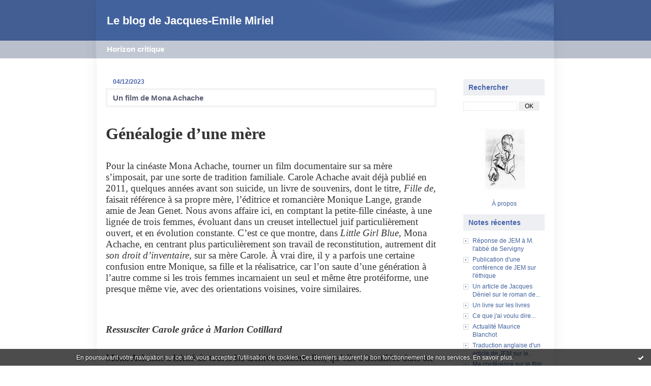

--- FILE ---
content_type: text/html; charset=UTF-8
request_url: http://jemiriel.hautetfort.com/tag/monique+lange
body_size: 8991
content:
<!DOCTYPE html PUBLIC "-//W3C//DTD XHTML 1.0 Transitional//EN" "http://www.w3.org/TR/xhtml1/DTD/xhtml1-transitional.dtd">
<html xmlns="http://www.w3.org/1999/xhtml" xml:lang="fr" lang="fr">
<head>
<link rel="canonical" href="http://jemiriel.hautetfort.com/tag/monique+lange" />
<link rel="icon" href="https://static.hautetfort.com/backend/graphics/favicon.ico" type="image/x-icon" />
<title>monique lange : Le blog de Jacques-Emile Miriel</title>
<meta name="description" content="Horizon critique" />
<meta name="keywords" content="Philosophie, littérature, cinéma, nihilisme, désoeuvrement" />
<meta http-equiv="Content-Type" content="text/html; charset=utf-8" />
<meta name="publisher" content="http://www.blogspirit.com/" />
<meta name="generator" content="http://www.blogspirit.com/" />
<meta name="robots" content="index,follow" />
<link rel="stylesheet" href="https://static.hautetfort.com/backend/skins/set16/42629d/style-cs.css" type="text/css" />
<link rel="stylesheet" href="http://jemiriel.hautetfort.com/style.css?1765258227" type="text/css" />
<link rel="alternate" type="application/atom+xml" title="Atom" href="http://jemiriel.hautetfort.com/atom.xml" />
<link rel="alternate" type="application/rss+xml" title="RSS" href="http://jemiriel.hautetfort.com/index.rss" />
<link rel="start" href="http://jemiriel.hautetfort.com/" title="Home" />
<a href="http://www.xiti.com/xiti.asp?s=616579" title="WebAnalytics" target="_top">
<script type="text/javascript">
<!--
Xt_param = 's=616579&p=';
try {Xt_r = top.document.referrer;}
catch(e) {Xt_r = document.referrer; }
Xt_h = new Date();
Xt_i = '<img width="39" height="25" border="0" alt="" ';
Xt_i += 'src="http://logv2.xiti.com/hit.xiti?'+Xt_param;
Xt_i += '&hl='+Xt_h.getHours()+'x'+Xt_h.getMinutes()+'x'+Xt_h.getSeconds();
if(parseFloat(navigator.appVersion)>=4)
{Xt_s=screen;Xt_i+='&r='+Xt_s.width+'x'+Xt_s.height+'x'+Xt_s.pixelDepth+'x'+Xt_s.colorDepth;}
document.write(Xt_i+'&ref='+Xt_r.replace(/[<>"]/g, '').replace(/&/g, '$')+'" title="Internet Audience">');
//-->
</script>
<noscript>
Mesure d'audience ROI statistique webanalytics par <img width="39" height="25" src="http://logv2.xiti.com/hit.xiti?s=616579&p=" alt="WebAnalytics" />
</noscript></a>
<script type="text/javascript">

function popupCenter(url,width,height,xtr) {
    var top=(screen.height-height)/2;
    var left=(screen.width-width)/2;
    window.open(url,"",xtr+",top="+top+",left="+left+",width="+width+",height="+height);
}

</script>
<style type="text/css">
body {
margin-bottom: 0px;
}
#toppub { display: block; width: 555px; height: 140px; margin: 0 auto;}
.content a img {border:0px;}
#footer {
text-align: center;
font-size: 65%;
width: auto;
margin: 2em auto 0px auto;
color: #000;
line-height: 210%;
display: block;
padding: 15px 15px 35px ;
background: #fff url("http://static.hautetfort.com/backend/images/hetf-background.png") no-repeat 45% 10%;
border-top: 3px solid #D20000;
}
#footer a {
color: #000;
text-decoration: underline;
background-color: transparent;
display: inline;
}
#footer a:hover {
color: #000;
text-decoration: underline;
background-color: transparent;
display: inline;
}
#sponsored-links {
display: block;
margin: 0;
padding: 0;
border: 0;
background: transparent;
margin-bottom: -5px;
}
</style>
</head>
<body>
<div data-cookie="off"><p data-close><a href="#" title="J'ai lu ce message"><span class="ui-icon ui-icon-check">Ok</span></a></p><p data-text>En poursuivant votre navigation sur ce site, vous acceptez l'utilisation de cookies. Ces derniers assurent le bon fonctionnement de nos services. <a href="https://www.hautetfort.com/cookies.html" title="En savoir plus sur les cookies" target="_blank">En savoir plus</a>.</p></div><style>[data-cookie]{display:none;position:fixed;backface-visibility:hidden;bottom:0;left:0;width:100%;background:black;background:url([data-uri]);color:white;padding:.5em 0;text-align:center;z-index:9999;}
[data-cookie~="on"]{display:block;}
[data-cookie] p{color:white;font-size:12px;margin:0;padding:0 .5em;line-height:1.3em;text-shadow:1px 0 3px rgba(0,0,0,1);}
[data-cookie] a{color:white;}
[data-cookie] [data-text]{margin:1px auto 0;text-align:left;max-width:980px;}
[data-cookie] [data-close]{float:right;margin:0 .5em;}
[data-cookie] .ui-icon{background-image: url(//download.jqueryui.com/themeroller/images/ui-icons_ffffff_256x240.png);}
.ui-icon-check {background-position: -64px -144px;}
.ui-icon {height: 16px;width: 16px;}
.ui-icon {background-repeat: no-repeat;display: block;overflow: hidden;text-indent: -99999px;}
@media print {[data-cookie]{display:none;}}
</style>
<div id="container">
<div class="container-decorator1">
<div class="container-decorator2">
<div id="banner-img">
<div class="banner-img-decorator1">
<div class="banner-img-decorator2">
<div class="img-link">
<a href="http://jemiriel.hautetfort.com/"></a>
</div>
</div>
</div>
</div>
<div id="banner">
<div class="banner-decorator1">
<div class="banner-decorator2">
<h1><a href="http://jemiriel.hautetfort.com/">Le blog de Jacques-Emile Miriel</a></h1>
<h2>Horizon critique</h2>
</div>
</div>
</div>
<div id="left">
<div class="left-decorator1">
<div class="left-decorator2">
<div class="sidebar"></div>
</div>
</div>
</div>
<div id="right">
<div class="right-decorator1">
<div class="right-decorator2">
<div class="sidebar"><div class="box-decorator1" id="box-search"> <div class="box-decorator2"> <div class="box-decorator3"> <div class="decorator1"> <div class="decorator2"> <h2>Rechercher</h2> </div> </div> <div class="boxcontent-decorator1"> <div class="boxcontent-decorator2"> <div class="boxcontent-decorator3"> <form action="/apps/search/" method="get" name="search"> <input name="s" type="text"/> <input type="submit" class="search_button" value="OK"/> </form> </div> </div> </div> </div> </div> </div><!--boxsep-->
<!--boxsep-->
<div id="box-yourphoto" class="boxtitleless-decorator1"><div class="boxtitleless-decorator2"><div class="boxtitleless-decorator3"> <div class="link-note"> <div id="my-photo"> <img src="http://jemiriel.hautetfort.com/media/02/00/1383513772.jpg" width="89" height="130" alt="Photo" /> </div></div> </div></div></div><!--boxsep-->
<div id="box-aboutme" class="boxtitleless-decorator1"><div class="boxtitleless-decorator2"><div class="boxtitleless-decorator3"> <div class="link-note"><a href="http://jemiriel.hautetfort.com/about.html">À propos</a></div> </div></div></div><!--boxsep-->
<div id="box-recentposts" class="box-decorator1"><div class="box-decorator2"><div class="box-decorator3"> <div class="decorator1"><div class="decorator2"><h2>Notes récentes</h2></div></div> <div class="boxcontent-decorator1"><div class="boxcontent-decorator2"><div class="boxcontent-decorator3"> <ul> <li><a href="http://jemiriel.hautetfort.com/archive/2025/12/07/reponse-de-jem-a-m-l-abbe-de-servigny-6573629.html">Réponse de JEM à M. l'abbé de Servigny</a></li>    <li><a href="http://jemiriel.hautetfort.com/archive/2025/11/30/publication-d-une-conference-de-jem-sur-l-ethique-6572555.html">Publication d'une conférence de JEM sur l'éthique</a></li>    <li><a href="http://jemiriel.hautetfort.com/archive/2025/11/30/un-article-de-jacques-deniel-sur-le-roman-de-jem-publie-sous-6572554.html">Un article de Jacques Déniel sur le roman de...</a></li>    <li><a href="http://jemiriel.hautetfort.com/archive/2025/10/05/un-livre-sur-les-livres-6565284.html">Un livre sur les livres</a></li>    <li><a href="http://jemiriel.hautetfort.com/archive/2025/09/05/ce-que-j-ai-voulu-dire-6561517.html">Ce que j'ai voulu dire...</a></li>    <li><a href="http://jemiriel.hautetfort.com/archive/2025/08/10/actualite-maurice-blanchot-6558526.html">Actualité Maurice Blanchot</a></li>    <li><a href="http://jemiriel.hautetfort.com/archive/2025/03/14/traduction-anglaise-d-un-article-de-jem-sur-le-site-cairn-in-6539595.html">Traduction anglaise d'un article de JEM sur le...</a></li>    <li><a href="http://jemiriel.hautetfort.com/archive/2025/02/28/conference-sur-le-film-kanal-de-wajada-6537500.html">Ma conférence sur le film "Kanal" de Wajda</a></li>    <li><a href="http://jemiriel.hautetfort.com/archive/2024/09/10/retour-sur-une-revolte-6513986.html">Retour sur une révolte</a></li>    <li><a href="http://jemiriel.hautetfort.com/archive/2024/07/03/ma-conference-sur-jean-eustache-6505413.html">Ma conférence sur Jean Eustache</a></li> </ul> </div></div></div> </div></div></div> <!--boxsep-->
<div id="box-list128737" class="box-decorator1"><div class="box-decorator2"><div class="box-decorator3"><div class="decorator1"><div class="decorator2"><h2>Sites à consulter</h2></div></div>
<div class="boxcontent-decorator1"><div class="boxcontent-decorator2"><div class="boxcontent-decorator3"><ul><li><a target="_blank" href="http://www.pauljorion.com/" title="Blog de Paul Jorion">Blog de Paul Jorion</a></li><li><a target="_blank" href="https://www.causeur.fr/" title="Causeur">Causeur</a></li><li><a target="_blank" href="https://larepubliquedeslivres.com" title="La R&eacute;publique des Livres (Pierre Assouline)">La R&eacute;publique des Livres (Pierre Assouline)</a></li><li><a target="_blank" href="http://www.google.fr/url?sa=t&rct=j&q=&esrc=s&source=web&cd=1&cad=rja&uact=8&ved=0CCIQFjAA&url=http%3A%2F%2Fwww.magazine-litteraire.com%2F&ei=VdI_VefmLorxaqWQgPgD&usg=AFQjCNFRwSvy9jWbYl-_z8ljBPwCRmLgQg&sig2=9Zmrxp_ZeqirQmmF8fQWoA" title="Le Magazine Litt&eacute;raire">Le Magazine Litt&eacute;raire</a></li><li><a target="_blank" href="http://revistaneutral.wordpress.com" title="Revista Neutral">Revista Neutral</a></li><li><a target="_blank" href="https://siaam.hypotheses.org" title="Soci&eacute;t&eacute; internationale des Amis de Montaigne">Soci&eacute;t&eacute; internationale des Amis de Montaigne</a></li></ul></div></div></div></div></div></div><!--boxsep-->
<div id="box-list128748" class="box-decorator1"><div class="box-decorator2"><div class="box-decorator3"><div class="decorator1"><div class="decorator2"><h2>Blogs amis</h2></div></div>
<div class="boxcontent-decorator1"><div class="boxcontent-decorator2"><div class="boxcontent-decorator3"><ul><li><a target="_blank" href="http://carolinedekergariou.hautetfort.com/" title="Caroline de Kergariou">Caroline de Kergariou</a></li><li><a target="_blank" href="http://unecertaineideeducinema.hautetfort.com/" title="Jacques D&eacute;niel">Jacques D&eacute;niel</a></li><li><a target="_blank" href="http://lemarquisdeloree.blogspot.com/" title="Le Marquis de l&#039;Or&eacute;e">Le Marquis de l&#039;Or&eacute;e</a></li></ul></div></div></div></div></div></div><!--boxsep-->
<div id="box-recentcomments" class="box-decorator1"><div class="box-decorator2"><div class="box-decorator3"> <div class="decorator1"><div class="decorator2"><h2>Commentaires récents</h2></div></div> <div class="boxcontent-decorator1"><div class="boxcontent-decorator2"><div class="boxcontent-decorator3"> <ul> <li><a href="http://jemiriel.hautetfort.com/archive/2023/09/27/genealogie-6463265.html#c9084282">jem</a> sur <a href="http://jemiriel.hautetfort.com/archive/2023/09/27/genealogie-6463265.html">Généalogie</a></li>    <li><a href="http://jemiriel.hautetfort.com/archive/2023/12/04/un-film-de-mona-achache-6474033.html#c9067287">JE</a> sur <a href="http://jemiriel.hautetfort.com/archive/2023/12/04/un-film-de-mona-achache-6474033.html">Un film de Mona Achache</a></li>    <li><a href="http://jemiriel.hautetfort.com/archive/2023/12/04/un-film-de-mona-achache-6474033.html#c9067211">delorée</a> sur <a href="http://jemiriel.hautetfort.com/archive/2023/12/04/un-film-de-mona-achache-6474033.html">Un film de Mona Achache</a></li>    <li><a href="http://jemiriel.hautetfort.com/archive/2023/03/07/l-evenement-theatral-du-roi-lear-de-shakespeare-a-la-comedie-6431761.html#c9039052">jem</a> sur <a href="http://jemiriel.hautetfort.com/archive/2023/03/07/l-evenement-theatral-du-roi-lear-de-shakespeare-a-la-comedie-6431761.html">L'événement théâtral du "Roi Lear" de...</a></li>    <li><a href="http://jemiriel.hautetfort.com/archive/2023/03/07/l-evenement-theatral-du-roi-lear-de-shakespeare-a-la-comedie-6431761.html#c9039035">delorée</a> sur <a href="http://jemiriel.hautetfort.com/archive/2023/03/07/l-evenement-theatral-du-roi-lear-de-shakespeare-a-la-comedie-6431761.html">L'événement théâtral du "Roi Lear" de...</a></li>    <li><a href="http://jemiriel.hautetfort.com/archive/2021/12/01/un-cineaste-chamane-6352430.html#c8989312">Alex</a> sur <a href="http://jemiriel.hautetfort.com/archive/2021/12/01/un-cineaste-chamane-6352430.html">Un cinéaste chamane</a></li>    <li><a href="http://jemiriel.hautetfort.com/archive/2021/03/19/la-maison-grasset-et-moi-6304355.html#c8969483">jem</a> sur <a href="http://jemiriel.hautetfort.com/archive/2021/03/19/la-maison-grasset-et-moi-6304355.html">La maison Grasset et moi</a></li>    <li><a href="http://jemiriel.hautetfort.com/archive/2021/01/04/heredite-polonaise-6288320.html#c8952901">BAOT</a> sur <a href="http://jemiriel.hautetfort.com/archive/2021/01/04/heredite-polonaise-6288320.html">Hérédité polonaise</a></li>    <li><a href="http://jemiriel.hautetfort.com/archive/2020/09/02/pascal-quignard-le-questionnement-de-l-intime-6260731-pascalquignard.html#c8934188">jem</a> sur <a href="http://jemiriel.hautetfort.com/archive/2020/09/02/pascal-quignard-le-questionnement-de-l-intime-6260731-pascalquignard.html">Pascal Quignard, le questionnement de l'intime</a></li>    <li><a href="http://jemiriel.hautetfort.com/archive/2020/05/26/litterature-et-gastronomie-6241415.html#c8922671">jem</a> sur <a href="http://jemiriel.hautetfort.com/archive/2020/05/26/litterature-et-gastronomie-6241415.html">Littérature et gastronomie</a></li> </ul> </div></div></div> </div></div></div> <!--boxsep-->
<div id="box-categories" class="box-decorator1"><div class="box-decorator2"><div class="box-decorator3"> <div class="decorator1"> <div class="decorator2"><h2>Catégories</h2></div></div> <div class="boxcontent-decorator1"><div class="boxcontent-decorator2"><div class="boxcontent-decorator3"> <ul>     <li> <a href="http://jemiriel.hautetfort.com/actualite/">Actualité</a>    </li>  <li> <a href="http://jemiriel.hautetfort.com/anecdote/">Anecdote</a>    </li>  <li> <a href="http://jemiriel.hautetfort.com/anthropologie/">Anthropologie</a>    </li>  <li> <a href="http://jemiriel.hautetfort.com/aphorismes/">Aphorismes</a>    </li>  <li> <a href="http://jemiriel.hautetfort.com/art/">Art</a>    </li>  <li> <a href="http://jemiriel.hautetfort.com/cirque/">Cirque</a>    </li>  <li> <a href="http://jemiriel.hautetfort.com/comportement/">Comportement</a>    </li>  <li> <a href="http://jemiriel.hautetfort.com/ethique/">Ethique</a>    </li>  <li> <a href="http://jemiriel.hautetfort.com/film/">Film</a>    </li>  <li> <a href="http://jemiriel.hautetfort.com/histoire/">Histoire</a>    </li>  <li> <a href="http://jemiriel.hautetfort.com/livre/">Livre</a>    </li>  <li> <a href="http://jemiriel.hautetfort.com/musique/">Musique</a>    </li>  <li> <a href="http://jemiriel.hautetfort.com/peinture/">Peinture</a>    </li>  <li> <a href="http://jemiriel.hautetfort.com/philosophie/">Philosophie</a>    </li>  <li> <a href="http://jemiriel.hautetfort.com/poesie/">Poésie</a>    </li>  <li> <a href="http://jemiriel.hautetfort.com/theatre/">Théâtre</a>   </li> </ul> </div></div></div> </div></div></div> <!--boxsep-->
<div id="box-archives" class="box-decorator1"><div class="box-decorator2"><div class="box-decorator3"> <div class="decorator1"><div class="decorator2"><h2>Archives</h2></div></div> <div class="boxcontent-decorator1"><div class="boxcontent-decorator2"><div class="boxcontent-decorator3"> <ul><li><a href="http://jemiriel.hautetfort.com/archive/2025/12/index.html">2025-12</a></li>  <li><a href="http://jemiriel.hautetfort.com/archive/2025/11/index.html">2025-11</a></li>  <li><a href="http://jemiriel.hautetfort.com/archive/2025/10/index.html">2025-10</a></li>  <li><a href="http://jemiriel.hautetfort.com/archive/2025/09/index.html">2025-09</a></li>  <li><a href="http://jemiriel.hautetfort.com/archive/2025/08/index.html">2025-08</a></li>  <li><a href="http://jemiriel.hautetfort.com/archive/2025/03/index.html">2025-03</a></li>  <li><a href="http://jemiriel.hautetfort.com/archive/2025/02/index.html">2025-02</a></li>  <li><a href="http://jemiriel.hautetfort.com/archive/2024/09/index.html">2024-09</a></li>  <li><a href="http://jemiriel.hautetfort.com/archive/2024/07/index.html">2024-07</a></li>  <li><a href="http://jemiriel.hautetfort.com/archive/2024/05/index.html">2024-05</a></li> <li><a href="http://jemiriel.hautetfort.com/archives/">Toutes les archives</a></li></ul> </div></div></div> </div></div></div><!--boxsep-->
</div>
</div>
</div>
</div>
<div id="center">
<div class="center-decorator1">
<div class="center-decorator2">
<div class="content">
<h2 class="date"><span>04/12/2023</span></h2>
<a id="a6474033"></a>
<h3 id="p1"><span><a href="http://jemiriel.hautetfort.com/archive/2023/12/04/un-film-de-mona-achache-6474033.html">Un film de Mona Achache</a></span></h3>
<div class="posttext">
<div class="posttext-decorator1">
<div class="posttext-decorator2">
<p>&nbsp;</p>
<p><span style="font-size: xx-large; color: #333333; font-family: 'times new roman', times, serif;"><strong>Généalogie d’une mère</strong></span></p>
<p>&nbsp;</p>
<p><span style="font-size: 14pt; color: #333333; font-family: 'times new roman', times, serif;">Pour la cinéaste Mona Achache, tourner un film documentaire sur sa mère s’imposait, par une sorte de tradition familiale. Carole Achache avait déjà publié en 2011, quelques années avant son suicide, un livre de souvenirs, dont le titre,<em> Fille de</em>,<em> </em>faisait référence à sa propre mère, l’éditrice et romancière Monique Lange, grande amie de Jean Genet. Nous avons affaire ici, en comptant la petite-fille cinéaste, à une lignée de trois femmes, évoluant dans un creuset intellectuel juif particulièrement ouvert, et en évolution constante. C’est ce que montre, dans<em> </em><em>Little Girl Blue</em>,<em> </em>Mona Achache, en centrant plus particulièrement son travail de reconstitution, autrement dit<em> son droit d’inventaire</em>,<em> </em>sur sa mère Carole. À <span style="font-size: 14pt;">vrai dire, il y a parfois une certaine confusion entre Monique, sa fille et la réalisatrice, car l’on saute d’une génération à l’autre comme si les trois femmes incarnaient un </span>seul et même être protéiforme, une presque même vie, avec des orientations voisines, voire similaires. </span></p>
<p>&nbsp;</p>
<p>&nbsp;</p>
<p><span style="font-family: 'times new roman', times, serif; color: #333333; font-size: 14pt;"><em><strong>Ressusciter Carole grâce à Marion Cotillard</strong></em></span></p>
<p>&nbsp;</p>
<p><span style="font-size: 14pt; color: #333333; font-family: 'times new roman', times, serif;">Mona Achache a hérité de toutes les archives maternelles, qu’elle a installées dans un vaste appartement. Elle ne sait manifestement par où commencer, noyée au milieu des photos prises par sa mère, des livres, des lettres et autres documents. Elle a, pour tourner son documentaire, décidé de choisir l’actrice Marion Cotillard, qui incarnera sa mère à l’écran. Nous voyons, dès le début, Marion Cotillard arriver dans l’appartement, où Mona Achache la reçoit dans un silence sépulcral. Cotillard a l’air effarée, assommée par la tâche qui l’attend&nbsp;: ressusciter Carole. La caméra s’appesantit longuement sur la transformation en Carole de Marion Cotillard, à qui il suffit d’une perruque, d’une paire de lunettes et d’un collier pour figurer son personnage. On pourrait presque dire qu’il s’agit de <em>«&nbsp;transformisme&nbsp;»</em>, tant le changement est impressionnant, pour ainsi dire à vue d’œil. Je me suis demandé s’il s’agissait ici d’obtenir une <em>«&nbsp;reprise&nbsp;»</em>, au sens de Kierkegaard&nbsp;: <em>«&nbsp;l’existence qui a été va exister&nbsp;»</em>, comme le philosophe danois définissait son concept majeur. De fait, Mona Achache est en quête de l’identité perdue de sa mère – et sans doute en même temps de la sienne propre. C’est une entreprise très sérieuse, quasi psychanalytique, qui aurait certainement plu à Jacques Lacan. Le cinéma et ses subterfuges permettront à Mona Achache de progresser de manière significative dans sa recherche. Pour rendre l’illusion encore plus parfaite, Marion Cotillard utilisera en outre sa voix, d’une ressemblance frappante avec celle de Carole. Ainsi, la scène où elle est allongée sur un lit et où elle prononce un long monologue, sans quasiment bouger, nous fait revivre, dans une sorte de plénitude tragique, la détresse de Carole, échouée à New York dans les années soixante-dix et obligée de se livrer à la prostitution. Plus tard, elle évoque la manière dont sa mère Monique Lange l’avait offerte à l’influence de Jean Genet, quand elle était toute petite et ressemblait, comme elle le précise avec un brin de perversité, à un petit Arabe. Au départ, raconte-t-elle, la morale <em>par-delà bien et mal</em> de l’auteur du<em> Journal du </em><em>voleur</em><em> </em>l’avait libérée, semble-t-il, avant de la perdre. D’autres souvenirs sont convoqués,<em> </em><em>repris</em>, là encore,<em> </em>par exemple<em> </em>avec son beau-père l’écrivain Juan Goytisolo, lui aussi homosexuel. La mère Monique Lange et, par contrecoup, sa fille, Carole, ont subi une étrange attirance pour ces marginaux fascinants, qui évoluaient dans leur entourage et se jouaient facilement d’elles, les conduisant vers des chemins dangereux. Tout ceci a été méticuleusement archivé, et le documentaire de Mona Achache l’évoque de manière très exhaustive comme autant de pièces à conviction. L’interprétation de Marion Cotillard donne à cette psychanalyse sauvage une intensité extraordinaire, comme si Carole Achache était revenue là, assise devant sa fille Mona en pleurs, et s’expliquait enfin avec elle de vive voix et à tête reposée, en un face-à-face ultime de réconciliation.</span></p>
<p>&nbsp;</p>
<p>&nbsp;</p>
<p><span style="font-size: 14pt; color: #333333; font-family: 'times new roman', times, serif;"><em><strong>Un questionnement infini</strong></em></span></p>
<p>&nbsp;</p>
<p><span style="font-size: 14pt; color: #333333; font-family: 'times new roman', times, serif;">Malgré tout, <em>Little Girl Blue</em> s’achève, au générique, sur la chanson éponyme, interprétée par Janis Joplin, ce qui donne au film de Mona Achache une touche définitive de désespoir. Le suicide de sa mère reçoit-il une explication&nbsp;? C’est un questionnement qui traverse le film de bout en bout, sans qu’une réponse catégorique ne soit apportée. Une sorte de découragement prend le dessus, face à cette complexité inextricable en quoi consiste le destin d’une femme, en l’occurrence celui quelque peu hors du commun de Carole Achache. La mise en scène de Mona Achache fait sentir cette difficulté, au milieu des échanges de paroles incessants. Le verbe ensevelit ces vies, comme toute vie, et c’est alors qu’il faut une <em>reprise</em> en main – si possible kierkegaardienne – grâce à un projet artistique comme celui de ce documentaire, avant-gardiste par nécessité. En ce sens, <em>Little Girl Blue </em>constitue, ne serait-ce que d’un point de vue purement formel, une réussite nécessaire. À voir et à revoir.</span></p>
<p>&nbsp;</p>
<p><span style="font-size: 14pt; color: #333333; font-family: 'times new roman', times, serif;"><em><strong>Little Girl Blue</strong></em><strong> de Mona Achache (1 h 35). Avec Marion Cotillard. </strong>En salle actuellement.</span></p>
<p>&nbsp;</p>
<p><span style="font-size: 14pt; color: #333333; font-family: 'times new roman', times, serif;"><strong>Kierkegaard, <em>La Reprise</em>. Œuvres, tome 1. Traduction et présentation de Régis Boyer. «&nbsp;La Pléiade&nbsp;», éd. Gallimard, 2018.</strong></span></p>
<div style="clear:both;"></div>
</div>
</div>
</div>
<div class="postbottom">
<div class="postbottom-decorator1">
<div class="postbottom-decorator2">
<p class="posted">
04:51 Publié dans <a href="http://jemiriel.hautetfort.com/film/">Film</a>  | Tags : <a href="http://jemiriel.hautetfort.com/tag/mona+achache">mona achache</a>,  <a href="http://jemiriel.hautetfort.com/tag/carole+achache">carole achache</a>,  <a href="http://jemiriel.hautetfort.com/tag/monique+lange">monique lange</a>,  <a href="http://jemiriel.hautetfort.com/tag/jean+genet">jean genet</a>,  <a href="http://jemiriel.hautetfort.com/tag/goytisolo">goytisolo</a>,  <a href="http://jemiriel.hautetfort.com/tag/kierkegaard">kierkegaard</a>,  <a href="http://jemiriel.hautetfort.com/tag/psychanalyse">psychanalyse</a>,  <a href="http://jemiriel.hautetfort.com/tag/suicide">suicide</a> | <a href="http://jemiriel.hautetfort.com/archive/2023/12/04/un-film-de-mona-achache-6474033.html" id="a1">Lien permanent</a>  | <a href="http://jemiriel.hautetfort.com/archive/2023/12/04/un-film-de-mona-achache-6474033.html#comments" rel="nofollow">Commentaires (2)</a>                                                     </p>
</div>
</div>
</div>
<div class="pager"></div>
</div>
</div>
</div>
</div>
<div style="clear: both;">&#160;</div>
</div>
</div>
</div>
<div id="extraDiv1"><span></span></div><div id="extraDiv2"><span></span></div><div id="extraDiv3"><span></span></div>
<div id="extraDiv4"><span></span></div><div id="extraDiv5"><span></span></div><div id="extraDiv6"><span></span></div>
<script src="//ajax.googleapis.com/ajax/libs/prototype/1.7.3.0/prototype.js"></script><script type="text/javascript" src="https://static.hautetfort.com/backend/javascript/validation-min.js"></script><script type="text/javascript">
// <![CDATA[

function popupCenter(url,width,height,xtr) {
    var top=(screen.height-height)/2;
    var left=(screen.width-width)/2;
    window.open(url,"",xtr+",top="+top+",left="+left+",width="+width+",height="+height);
};

// ]]>
</script><script>
if(typeof jQuery == 'function' && jQuery('div[data-cookie]').length) {
  jQuery('p[data-close] a').on('click', function (event) {
    event.preventDefault();
    jQuery('div[data-cookie]').attr('data-cookie', 'off');
    var d = new Date();
    d.setTime(d.getTime() + (86400000 * 365));
    document.cookie = 'cookies_message=hide; expires=' + d.toGMTString() + '; path=/';
  });
} else if(typeof $$ == 'function' && $$('div[data-cookie]').length) {
  $$('p[data-close] a')[0].observe('click', function (event) {
    event.preventDefault();
    $$('div[data-cookie]')[0].setAttribute('data-cookie', 'off');
    var d = new Date();
    d.setTime(d.getTime() + (86400000 * 365));
    document.cookie = 'cookies_message=hide; expires=' + d.toGMTString() + '; path=/';
  });
}
if (!document.cookie.replace(new RegExp("(?:(?:^|.*;)\\s*cookies_message\\s*\\=\\s*([^;]*).*$)|^.*$"), "$1")) {
  if(typeof jQuery == 'function') {
    jQuery('div[data-cookie]').attr('data-cookie', 'on');
  } else if(typeof $$ == 'function') {
    $$('div[data-cookie]')[0].setAttribute('data-cookie', 'on');
  }
}
</script>
<input type='hidden' id='_videoStepTitleText+11' value=' Videos We Recommend' /><input type='hidden' id='_videoStepTitleStyle+11' value='font-family:Arial, Helvetica Neue, Helvetica, sans-serif;font-size: 16px;color: #FFFFFF;text-align: center;font-weight: normal;font-style: normal;text-decoration: none;' /><input type='hidden' id='_videoStepBackgroundColor+11' value='#404d55' /><input type='hidden' id='_videoStepHasBorder+11' value='True' /><input type='hidden' id='_videoStepCountry+11' value='FR' /><input type='hidden' id='_videoStepScriptType' value='3' /><div id='divVideoStep+11' class='divVideoStep'></div><script type='text/javascript'>(function (){var vs = document.createElement('script'); vs.type = 'text/javascript';vs.async = true;vs.src = 'http://kweb.videostep.com/GetLink';var s = document.getElementsByTagName('script')[0]; s.parentNode.insertBefore(vs, s);})();</script>
<input type='hidden' id='_videoStepPublisherId' value='111' />
<div id="footer">
<a href="http://www.hautetfort.com/create_account.php">Créer un blog</a> sur <a href="http://www.hautetfort.com/">Hautetfort</a>
<br />
<a href="http://www.hautetfort.com/explore/blogs">Les derniers blogs mis à jour</a>&nbsp;|
<a href="http://www.hautetfort.com/explore/posts">Les dernières notes publiées</a>&nbsp;|
<a href="http://www.hautetfort.com/explore/posts/tags">Les tags les plus populaires</a>
<br />
<a href="http://www.hautetfort.com/moderate.php?blog_url=http%3A%2F%2Fjemiriel.hautetfort.com%2F">Déclarer un contenu illicite</a>&nbsp;|
<a href="http://jemiriel.hautetfort.com/mentions-legales.html">Mentions légales de ce blog</a>
&nbsp;|
<a href="http://www.hautetfort.com/">Hautetfort</a> est une marque déposée de la société talkSpirit
&nbsp;|
Créez votre <a href="http://www.hautetfort.com/">blog</a> !
</div>
<script type="text/javascript">

  var _gaq = _gaq || [];
  _gaq.push(['_setAccount', 'UA-351048-6']);
  _gaq.push(['_trackPageview']);
_gaq.push(['_trackEvent', 'Free plan', 'Arts, Artistes', 'jemiriel.hautetfort.com']);
_gaq.push(['_trackEvent', 'Free plan1', 'MultiCategories', 'jemiriel.hautetfort.com']);


  (function() {
    var ga = document.createElement('script'); ga.type = 'text/javascript'; ga.async = true;
    ga.src = ('https:' == document.location.protocol ? 'https://ssl' : 'http://www') + '.google-analytics.com/ga.js';
    var s = document.getElementsByTagName('script')[0]; s.parentNode.insertBefore(ga, s);
  })();

</script>
</body>
</html>

--- FILE ---
content_type: text/css
request_url: https://static.hautetfort.com/backend/skins/set16/42629d/style-cs.css
body_size: 3163
content:
/****
*
* PT p5
*
****/
body {
margin: 0px 0px 0px 0px;
padding: 0px 0px 0px 0px;
background-color: #FFFFFF;
font-family: 'Lucida Grande','Lucida Sans Unicode',Verdana,Arial,sans-serif;
color: #66666A;
font-size: 105%;
word-spacing: normal;
text-align: center;
}
#container {
background: transparent url("http://static.hautetfort.com/backend/graphics/design/preview/set16/42629d/f_bandeau.gif") repeat-x;
}
#container .container-decorator1 {
width: 940px;
margin-right: auto;
margin-left: auto;
margin-top: 0px;
text-align: left;
background: transparent url("http://static.hautetfort.com/backend/graphics/design/preview/set16/42629d/f_general.gif") repeat-y;
}
#container .container-decorator1 .container-decorator2  {
width: 940px;
background: transparent url("http://static.hautetfort.com/backend/graphics/design/preview/set16/42629d/f_bas.gif") no-repeat left bottom;
padding-bottom:33px;
}
.container-decorator4 .content-decorator {
padding:12px 30px;
}
.container-decorator4 .content {
padding:0px;
}
#left {
display: none;
}
#right {
overflow: hidden;
width: 162px;
padding-right:38px;
line-height: 100%;
float: right;
}
#center {
width: 650px;
overflow: hidden;
float: left;
padding-left:38px;
}
#banner {
height: 115px;
background: transparent url("http://static.hautetfort.com/backend/graphics/design/preview/set16/42629d/bandeau.gif") no-repeat center top;
margin: 0px 0px 40px 0px;
line-height: 100%;
}
#banner h1 {
font-size:22px;
font-weight:bold;
padding:33px 40px 0px 40px;
margin:0px;
}
#banner h2 {
font-size:15px;
font-weight:bold;
color:#ffffff;
padding:40px 40px 0px 40px;
margin:0px;
}
#banner a {
color: #ffffff;
text-decoration: none;
}
#banner-img {
background-repeat:no-repeat;
margin-bottom: 10px;
display: none;
}
div.img-link a {
display: block;
text-decoration: none;
width: 100%;
}
.nowrap {
white-space: nowrap;
}
/* CENTRE */
.content {
overflow: visible;
padding: 0px 0px 20px 0px;
font-size: 12px;
}
.content h2 {
margin: 7px 0px 0px 0px;
padding: 8px 11px 8px 11px;
font-size: 16px;
font-weight:bold;
color:#5B5D75;
line-height: 100%;
border: 3px double #E9EAE8;
}
.content h2.date {
margin: 0px 0px 0px 0px;
padding: 0px 14px 0px 14px;
font-size: 12px;
font-weight:bold;
line-height: 100%;
color:#4a65ac;
border:none;
}
.content h3 {
margin: 7px 0px 0px 0px;
padding: 8px 11px 8px 11px;
font-size: 15px;
font-weight:bold;
line-height: 100%;
color:#5B5D75;
border: 3px double #E9EAE8;
}
.content .posttext,
.content p {
margin: 10px 0px 10px 0px;
padding: 0px;
font-size: 12px;
}
.content a img {border:0px;}
.content blockquote {
font-size: 12px;
padding: 0px 0px 0px 8px;
margin: 0px 0px 10px 0px;
border-left:3px solid #E9EAE8;
}
.content blockquote a {
color:#6e8ec9;
}
.content ul {
font-size: 12px;
margin:0px 0px 0px 0px;
padding:0px;
}
.content ul li{
list-style-type:none;
background: url("http://static.hautetfort.com/backend/graphics/design/preview/set16/42629d/puce1.gif") no-repeat 0px 3px;
padding: 0px 0px 10px 18px;
line-height:150%;
}
.content p.posted {
margin: 10px 0px 30px 0px;
font-size: 11px;
clear: both;
padding-top: 10px;
border-top: 1px solid #E9EAE8;
color:#6b6d60;
}
.content p.posted a {
color:#6e8ec9;
}
.content p.posted a:hover {
color: #42629d;
text-decoration:none;
}
a, .content a{
text-decoration: none;
color:#42629d;
}
a:link {
color:#42629d;
}
a:visited {
color:#42629d;
}
a:hover {
color:#5772a5;
}
a:active {
color:#42629d;
}
/* Sidebar */
.sidebar {
padding: 0px;
margin:0px;
font-size:12px;
border:1px solid #ffffff;
}
.decorator1, .decorator2 {
padding: 0px;
margin: 0px;
}
.sidebar .boxcontent-decorator3 {
margin: 0px 0px 30px 0px;
}
.sidebar img {
border:1px solid #6e8ec9;
margin:0px;
padding:3px;
}
#right .sidebar li.album, #left .sidebar li.album {
list-style-type: none;
background: none;
border:0px;
padding:0px 0px 0px 0px;
margin:10px 0px 15px 0px;
text-align:center;
border:0px;
}
#right .sidebar li.album.cover, #left .sidebar li.album.cover {
list-style-type: none;
border:0px;
padding:0px 0px 0px 0px;
margin:0px 0px 0px 0px;
text-align:center;
border:0px;
}
#right .sidebar li.album a, #left .sidebar li.album a{
font-size:11px;
color:#6e8ec9;
margin:0px 0px 0px 0px;
padding:0px 0px 0px 0px;
border:0px;
}
#left .sidebar li.album a:hover{
color:#6d6d6d;
}
#right .sidebar li.album a:hover{
color:#6d6d6d;
}
.sidebar li.link img {
border: 0px;
padding: 0px;
margin: 0px;
vertical-align: -4px;
}
.sidebar a:link, .sidebar a:visited {
color:#42629d;
}
.sidebar a:hover, .sidebar a:active {
color:#42629d;
text-decoration: underline;
}
.sidebar ul.subcat{padding-left:20px;}
/* LEFT */
#left .decorator1{
border-bottom:1px solid #E9EAE8;
margin-bottom:10px;
}
#left .decorator2{
border-bottom:1px solid #E9EAE8;
margin-bottom:2px;
}
#right .sidebar form, #left .sidebar form {
margin: 0px 0px 0px 0px;
padding: 0px 0px 0px 0px;
}
#left .sidebar form ul li{
background:none;
text-align:left;
margin: 0px 0px 5px 0px;
padding: 0px 0px 0px 0px;
}
#left .sidebar {
padding: 0px 0px 0px 0px;
}
#left .sidebar h2 {
margin: 0px 0px 3px 0px;
padding: 0px;
font-size: 15px;
font-weight: bold;
color:#4a65ac;
line-height:130%;
}
#left .sidebar ul {
padding: 0px;
margin: 0px 0px 20px 0px;
}
#left .sidebar li {
margin: 0px 0px 5px 0px;
padding: 0px 0px 0px 20px;
list-style-type: none;
background: url("http://static.hautetfort.com/backend/graphics/design/preview/set16/42629d/puce1.gif") no-repeat 0px 1px;
}
#left .sidebar li.description {
font-size:12px;
text-align: left;
margin: 0px;
padding: 0px 0px 15px 0px;
list-style-type: none;
background: none;
line-height:150%;
}
#left .sidebar a {
text-decoration: none;
font-size:12px;
color:#42629d;
}
#left ul.popular-tags {
margin:0px 0px 22px 0px;
padding:0px;
}
#left ul.popular-tags li {
display: inline;
margin:0px 10px 0px 0px;
padding:0px;
background:none;
}
/* RIGHT */
#right .sidebar form ul li{
background:none;
text-align:left;
margin: 0px 0px 5px 0px;
padding: 0px 0px 0px 0px;
border:none;
}
#right .sidebar {
padding: 0px 0px 0px 0px;
}
#right .sidebar h2 {
margin: 0px 0px 12px 0px;
font-size: 14px;
font-weight: bold;
color:#4a65ac;
background-color:#edeff3;
padding: 7px 10px 7px 10px;
line-height:130%;
}
#right .sidebar ul {
padding: 0px;
margin: 0px 0px 20px 0px;
}
#right .sidebar li {
margin: 0px 0px 5px 0px;
padding: 0px 0px 0px 18px;
list-style-type: none;
background: url("http://static.hautetfort.com/backend/graphics/design/preview/set16/42629d/puce2.gif") no-repeat 0px 3px;
}
#right .sidebar a {
text-decoration: none;
font-size:12px;
color:#42629d;
}
#right .sidebar li.description {
margin: 0px 0px 10px 0px;
padding: 0px 0px 0px 0px;
list-style-type: none;
background:none;
border:none;
line-height:150%;
}
#right ul.popular-tags {
margin:0px 0px 20px 0px;
padding:0px;
background: none;
}
#right ul.popular-tags li {
display: inline;
margin:0px 10px 0px 0px;
padding:0px;
background: none;
}
/* rollover des liens gauche droite*/
#right a:hover, #right a:active {
color:#6e8ec9;
text-decoration: none;
}
#right li a:hover, #right li a:active, #right .calendar a:hover, #right .calendar a:active {
color:#6e8ec9;
text-decoration: none;
}
#left a:hover, #left a:active {
color:#6e8ec9;
text-decoration: none;
}
#left li a:hover, #left li a:active, #left .calendar a:hover, #left .calendar a:active {
color:#6e8ec9;
text-decoration: none;
}
#left TD.day a:hover, #right TD.day a:hover {
color:#ffffff;
}
/* fin rollover des lien gauche centre droite*/
.link-note {
font-size: 100%;
text-align: center;
line-height: 100%;
margin: 15px 0px 15px 0px;
}
.link-note img {
border:none;
margin:0px;
padding:1px;
}
.photo {
margin-bottom: 20px;
}
h1, h2, h3 {
margin: 0px;
padding: 0px;
font-weight: normal;
}
/* Calendar */
.calendar a:link, .calendar a:visited {
color: #ffffff;
}
#right TABLE.calendar {
border:1px solid #ffffff;
border-collapse:collapse;
background-color: #ffffff;
margin: 0px 0px 20px 1px;
padding: 0px;
text-align: left;
width: 99%;
}
#left TABLE.calendar {
border:0px solid #E9EAE8;
border-collapse:collapse;
background-color: #ffffff;
margin: 0px 0px 20px 1px;
padding: 0px;
text-align: left;
width: 149px;
}
TH.day-of-week {
font-size: 10px;
text-align: center;
line-height: 100%;
margin-top: 10px;
list-style-type: none;
}
#left TH.day-of-week, #right TH.day-of-week{
background:#ffffff;
color: #5B5D75;
padding:3px;
}
TD.selected-day {
font-size: 10px;
text-align: center;
line-height: 100%;
margin-top: 10px;
list-style-type: none;
background:#425E93;
}
#left TD.day, #right TD.day {
font-size: 10px;
text-align: center;
line-height: 100%;
margin-top: 10px;
list-style-type: none;
border:1px solid #E1E1E1;
padding:3px;
}
#left TD.day a, #right TD.day a {
font-size: 10px;
text-align: center;
line-height: 100%;
margin: 0px;
padding:0px 3px 0px 3px;
background:#425E93;
color:#ffffff;
}
/* Comments */
input {
font-size: 12px;
border:1px solid #E9EAE8;
border-width: expression(this.type=="radio"||this.type=="checkbox"?'0px':'');
}
textarea {
clear: both;
width: 99%;
font-size: 12px;
border:1px solid #E9EAE8;
}
form  {
padding: 0px;
margin:0px;
}
form .formelement {
clear: both;
padding-bottom: 10px;
font-size: 12px;
background: transparent;
width: 99%;
margin-top: 10px;
}
form .formelement .name {
float: left;
width: auto;
font-size:12px;
}
form .formelement .value {
float: right;
width: 70%;
}
form .formelement .error {
color:#f90000;
font-size: 12px;
}
/* APPS */
.apps-container .content h2 {
border:3px double #E9EAE8;
color:#5B5D75;
font-size:15px;
font-weight:bold;
margin:7px 38px;
padding:8px 38px;
text-align:center;
}
.apps-container .content p {
text-align: left;
margin:7px 38px;
padding:8px 38px;
}
.apps-container #banner {
text-align: left;
line-height: 100%;
}
.apps-container .wide {
float: left;
width: 500px;
margin-left:78px;
text-align: left;
}
/* Albums */
.album-container #banner h1 {
font-size:22px;
font-weight:bold;
padding:28px 40px 0px 40px;
margin:0px;
}
.album-container #banner h2 {
font-size:15px;
font-weight:bold;
color:#ffffff;
padding:34px 40px 0px 40px;
margin:0px;
}
.album-container {
background: transparent url("http://static.hautetfort.com/backend/graphics/design/preview/set16/42629d/f_bandeau.gif") repeat-x;
text-align:left;
}
.container-decorator3 {
margin: 0px auto 0px auto;
width: 940px;
background: transparent url("http://static.hautetfort.com/backend/graphics/design/preview/set16/42629d/f_general.gif") repeat-y;
}
.container-decorator4 {
width: 100%;
padding-bottom:30px;
background: transparent url("http://static.hautetfort.com/backend/graphics/design/preview/set16/42629d/f_bas.gif") no-repeat 100% bottom;
}
.album-container h3 {
text-align:center;
margin: 7px 38px 7px 38px;
padding: 8px 38px 8px 38px;
font-size: 15px;
font-weight:bold;
color:#5B5D75;
border: 3px double #E9EAE8;
}
.album-container a img {
padding: 3px;
border: 1px solid #000;
background: #fff;
}
.album-container p {
font-size: 70% ! important;
line-height: 150% ! important;
margin: 10px 0px 10px 0px;
padding: 0px 0px 0px 0px;
}
.album-container #gallery,
.album-container #cover-intro {
text-align: center;
margin: 0px 0px 0px 0px;
padding:0px 0px 0px 0px;
width: 940px;
}
* html .album-container #gallery,
* html .album-container #cover-intro {
width: 940px;
}
.album-container #cover-intro p {
font-size:12px;
color:#5B5D75;
text-align: center;
line-height: 130%;
margin: 10px 0px 10px 0px;
padding: 0px 0px 0px 0px;
}
.album-container #cover-intro p a {
font-size:14px;
font-weight: bold;
color:#5772a5;
}
.album-container #cover-intro p a:hover {
color:#6e8ec9;
}
.album-container #cover-intro img {
margin: 10px 0px 10px 0px;
padding: 3px;
border: 1px solid #A0B0CE;
background:#fff;
}
.album-container .nav {
text-align: right;
font-size:10px;
color: #3D3D3D;
margin: 22px 38px 0px 0px;
}
.album-container .nav a {
color:#42629d;
text-decoration:none;
}
.album-container .nav a:hover {
color:#5772a5;
text-decoration:none;
}
.album-container #photo-detail {
margin: 0px 0px 9px 0px;
padding: 0;
}
.album-container #photo-detail .photo-container {
padding: 25px 30px 0px 30px;
text-align: center;
}
.album-container #photo-detail .photo-container h4 {
font-size: 14px;
color:#5772a5;
margin: 10px 0 0 0;
}
.album-container #photo-detail .photo-container img {
margin: 0 auto 0 auto;
padding: 3px;
border: 1px solid #A0B0CE;
}
.album-container #photo-detail .photo-container-no-thumb {
text-align:left;
padding: 25px 38px 0px 30px;
}
.album-container #photo-detail .photo-container-no-thumb h4 {
margin: 10px 0 0 0;
font-size: 14px;
color:#5772a5;
}
.album-container #photo-detail .photo-container-no-thumb img {
float: left;
margin: 0 25px 25px 0;
padding: 3px;
border: 1px solid #A0B0CE;
}
.album-container .thumblist {
clear: both;
margin: 0px;
padding:0px 38px 0px 38px;
}
.album-container .thumblist img {
float: left;
margin: 10px;
padding: 3px;
border: 1px solid #A0B0CE;
}
.album-container .thumblist-nofloat {
padding-top: 15px;
}
.album-container .thumblist-nofloat img {
margin: 10px;
padding: 3px;
border: 1px solid #A0B0CE;
}
.album-container .thumblist-with-detail {
clear: both;
text-align: left;
width: 95%;
margin: 0px 20px 0px 10px;
}
.album-container .thumblist-with-detail .thumb-container {
float: left;
padding: 5px 0 0 20px;
width: 870px;
}
.album-container .thumblist-with-detail a {
float: left;
font-size: 11px;
}
.album-container .thumblist-with-detail img {
margin: 10px;
padding: 3px;
border: 1px solid #A0B0CE;
}
.album-container .thumblist-with-detail h4 {
margin: 0;
padding: 10px 0 0 0;
font-size: 14px;
color:#5772a5;
}
.album-container .thumblist-with-detail a.view-details {
float: right;
}
.spacer {
clear: both;
}
/* Diapo */
body.diapo {
margin: 0px 0px 0px 0px;
padding: 0px;
background-color: #AAAAAA;
}
#diapo-container {
margin: 0px;
padding: 0px;
text-align: center;
width: 95%;
}
#diapo-container .content {
width: 100%;
position: relative;
text-align: center;
padding: 0px;
margin: 20px 0px 0px 0px;
overflow: auto;
height: 500px;
}
#diapo-container .content img {
margin: 0 auto 0 auto;
border: 5px solid #dcdcdc;
}
#diapo-container .content p {
font-size: 12px;
color: #ffffff;
margin: 25px auto 0 auto;
}
#diapo-container .nav {
color: #ffffff;
font-size: 12px;
margin: 0px;
width: 100%;
}
#diapo-container .top {
position: relative;
height: 30px;
}
#diapo-container .bottom {
position: relative;
height: 80px;
text-align: center;
float: left;
padding-top: 1px;
}
#diapo-container .nav .menu {
text-align: center;
width: 100%;
}
#diapo-container .nav .menu select {
background-color: #ffffff;
padding: 0px;
margin: 0px 0px 0px 0px;
color: #231F20;
vertical-align: middle;
}
#diapo-container .nav .close {
text-align: right;
float: right;
line-height: 200%;
}
#diapo-container .nav a {
color: #ffffff;
text-decoration: underline;
}
#diapo-container .nav a:hover, #diapo-container .nav a:active {
text-decoration: underline;
}
/* Archives */
ul.category-list {
font-size: 11px;
margin:10px 12px 0px 12px;
padding:0px;
}
ul.archive-list {
font-size: 11px;
margin:10px 12px 0px 12px;
padding:0px;
}
ul.category-list li, ul.archive-list li {
list-style-type:none;
background: url("http://static.hautetfort.com/backend/graphics/design/preview/set16/42629d/puce1.gif") no-repeat 0px 3px;
padding: 0px 0px 10px 18px;
line-height:150%;
color:#3D3D3D;
}
ul.popular-tags li {
display: inline;
margin: 0px 10px 0px 0px;
background: none;
}
ul.tag-list {
padding:0;
margin: 10px 12px 0px 12px;
}
ul.tag-list li {
display: inline;
margin: 0px 10px 0px 0px;
padding:0px;
background:none;
}
h3.total {
padding: 0;
font-size: 13px;
background : none;
border: none;
margin-top : 10px;
font-weight:bold;
line-height:140%;
}
h3.total a {
text-decoration : none;
}
.commentparent, .commentchild {
line-height:150%;
margin: 10px 0px;
padding:0px;
-moz-border-radius: 1% 1% 1% 1%;
-webkit-border-radius: 1% 1% 1% 1%;
border-bottom: 1px solid #E9EAE8;
}
.commentparent .gravatar, .commentchild .gravatar {
float: left;
margin: 0 5px 5px 0;
}
.commentparent p.posted, .commentchild p.posted {
border: none;
margin:5px 5px 5px 0;
padding:3px 3px 5px 0;
}
.commentparent p, .commentchild p {
margin-top:0px;
margin-bottom:0px;
}
.commentchild.author, .commentparent.author {
border: none;
background-color:#edeff3;
padding:7px 0px 0px 10px;
}
.commentparent {
padding:3px;
}
.commentchild {
margin:4px 0px 4px 40px;
padding:3px;
}
#box-search form input.search_button {
width:40px;
}
#box-search form input {
width:100px;
}
.content h2#postcomment {
margin:20px 0px;
}
.content .commentlist h2 {
margin-bottom:20px;
}
.content h3 a, .content h3 a:hover, .content h3 a:active, .content h3 a:visited {
color:#5B5D75;
}
.content h3 a:hover {
text-decoration:underline;
}
.postbottom {
line-height:150%;
}
.textlabel, form td {
line-height:150%;
font-size:12px;
}
.emailthis {
line-height:150%;
}
.validation-advice {
display:inline;
color: #f00;
}
.sidebar ul.album_layout {
padding: 5px 0px;
}
.sidebar ul.album_layout li.cover {
display: inline;
}
.sidebar ul.album_layout li.cover img {
width: 65px;
}